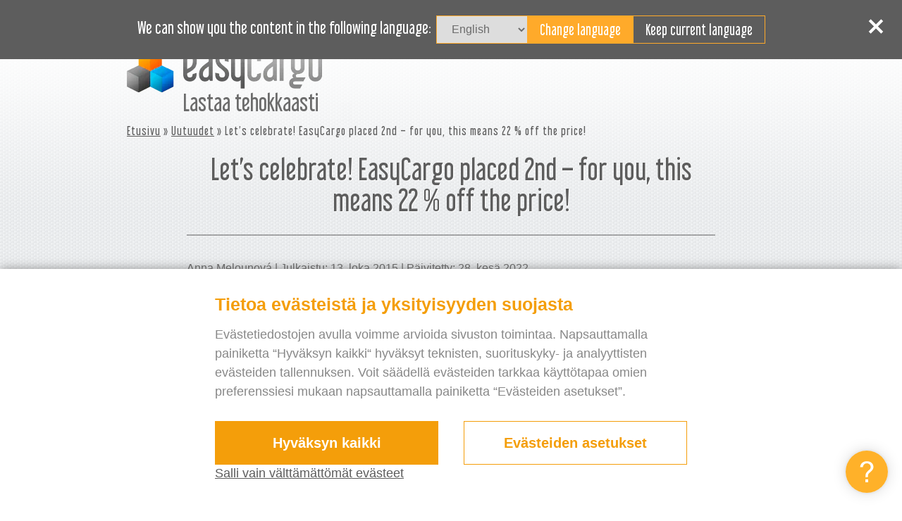

--- FILE ---
content_type: text/html; charset=UTF-8
request_url: https://www.easycargo3d.com/fi/journal/lets-celebrate-easycargo-placed-2nd-for-you-this-means-22-off-the-price/
body_size: 12028
content:
<!DOCTYPE html>
<html class="no-js" lang="fi">

<head>
  <meta charset="utf-8">
  <meta http-equiv="X-UA-Compatible" content="IE=edge">
  <title>
    Let’s celebrate! EasyCargo placed 2nd – for you, this means 22 % off the price! | EasyCargo - Lastaa tehokkaasti  </title>
  <meta name="viewport" content="width=device-width, initial-scale=1">
  <meta name="author" content="Atlantic, www.atlantic.cz" />

  <style>:root {--easycargoCookieLista: #f49e0a;}</style>
                              <script type="text/javascript">
                                function setConsent(consent) {
                                  const consentMode = {
                                    "functionality_storage": consent.necessary ? "granted" : "denied",
                                    "security_storage": consent.necessary ? "granted" : "denied",
                                    "ad_user_data": consent.marketing ? "granted" : "denied",
                                    "ad_storage": consent.marketing ? "granted" : "denied",
                                    "ad_personalization": consent.marketing ? "granted" : "denied",
                                    "personalization_storage": consent.marketing ? "granted" : "denied",
                                    "analytics_storage": consent.analytics ? "granted" : "denied",
                                    "personalization": consent.preferences ? "granted" : "denied",
                                  };
                                  gtag("consent", "update", consentMode);  
                                  localStorage.setItem("consentMode", JSON.stringify(consentMode));
                                  window.dataLayer.push({"cookies_vykonnostni": consent.analytics ? "1" : "0"});
                                  window.dataLayer.push({"cookies_analyticka": consent.marketing ? "1" : "0"});  
                                  window.dataLayer.push({"event": "cookies-update"});
                                }


                                function hideCookiesBar(){
                                  jQuery(".easycargoCookieLista,.easycargoCookieLista_right").hide();
                                }

                                
                                window.dataLayer = window.dataLayer || [];

            
                                function gtag(){dataLayer.push(arguments);}

                                if(localStorage.getItem("consentMode") === null){
                                  gtag("consent", "default", {
                                      "ad_storage": "denied",
                                      "ad_user_data": "denied",
                                      "analytics_storage": "denied",
                                      "personalization_storage": "denied",
                                      "functionality_storage": "denied",
                                      "security_storage": "denied",
                                  });
                                  document.addEventListener("DOMContentLoaded", function() {
                                    jQuery(".easycargoCookieLista").show();
                                  });
                                  window.dataLayer.push({"cookies_vykonnostni": "0"});
                                  window.dataLayer.push({"cookies_analyticka": "0"});  
                              } else {
                                  gtag("consent", "default", JSON.parse(localStorage.getItem("consentMode")));
                              } 
                              </script><meta name='robots' content='index, follow, max-image-preview:large, max-snippet:-1, max-video-preview:-1' />
<link rel="alternate" hreflang="en" href="https://www.easycargo3d.com/en/journal/lets-celebrate-easycargo-placed-2nd-for-you-this-means-22-off-the-price/" />
<link rel="alternate" hreflang="es" href="https://www.easycargo3d.com/es/journal/celebra-con-nosotros/" />
<link rel="alternate" hreflang="de" href="https://www.easycargo3d.com/de/journal/lasst-uns-feiern-easycargo-wurde-2-fuer-sie-bedeutet-das-22-rabatt-auf-unseren-preis/" />
<link rel="alternate" hreflang="fr" href="https://www.easycargo3d.com/fr/journal/faisons-la-fete-easycargo-sest-classe-2e-pour-vous-cela-signifie-22-de-reduction-sur-le-prix/" />
<link rel="alternate" hreflang="it" href="https://www.easycargo3d.com/it/journal/lets-celebrate-easycargo-placed-2nd-for-you-this-means-22-off-the-price/" />
<link rel="alternate" hreflang="pt-pt" href="https://www.easycargo3d.com/pt-pt/journal/lets-celebrate-easycargo-placed-2nd-for-you-this-means-22-off-the-price/" />
<link rel="alternate" hreflang="cs" href="https://www.easycargo3d.com/cs/journal/oslavujte-s-nami-2-misto-pro-easycargo/" />
<link rel="alternate" hreflang="vi" href="https://www.easycargo3d.com/vi/journal/lets-celebrate-easycargo-placed-2nd-for-you-this-means-22-off-the-price/" />
<link rel="alternate" hreflang="pl" href="https://www.easycargo3d.com/pl/journal/swietujmy-easycargo-zajelo-2-miejsce-dla-ciebie-oznacza-to-22-znizki/" />
<link rel="alternate" hreflang="hu" href="https://www.easycargo3d.com/hu/journal/lets-celebrate-easycargo-placed-2nd-for-you-this-means-22-off-the-price/" />
<link rel="alternate" hreflang="sv" href="https://www.easycargo3d.com/sv/journal/lets-celebrate-easycargo-placed-2nd-for-you-this-means-22-off-the-price/" />
<link rel="alternate" hreflang="fi" href="https://www.easycargo3d.com/fi/journal/lets-celebrate-easycargo-placed-2nd-for-you-this-means-22-off-the-price/" />
<link rel="alternate" hreflang="ro" href="https://www.easycargo3d.com/ro/journal/lets-celebrate-easycargo-placed-2nd-for-you-this-means-22-off-the-price/" />
<link rel="alternate" hreflang="ar" href="https://www.easycargo3d.com/ar/journal/lets-celebrate-easycargo-placed-2nd-for-you-this-means-22-off-the-price/" />
<link rel="alternate" hreflang="ja" href="https://www.easycargo3d.com/ja/journal/lets-celebrate-easycargo-placed-2nd-for-you-this-means-22-off-the-price/" />
<link rel="alternate" hreflang="ca" href="https://www.easycargo3d.com/ca/journal/hem-aconseguit-el-segon-lloc-per-a-easycargo-per-la-qual-cosa-oferim-un-22-de-descompte-als-nostres-clients/" />
<link rel="alternate" hreflang="x-default" href="https://www.easycargo3d.com/en/journal/lets-celebrate-easycargo-placed-2nd-for-you-this-means-22-off-the-price/" />

	<!-- This site is optimized with the Yoast SEO Premium plugin v21.7 (Yoast SEO v26.8) - https://yoast.com/product/yoast-seo-premium-wordpress/ -->
	<title>Let’s celebrate! EasyCargo placed 2nd – for you, this means 22 % off the price! | EasyCargo - Lastaa tehokkaasti</title>
	<link rel="canonical" href="https://www.easycargo3d.com/fi/journal/lets-celebrate-easycargo-placed-2nd-for-you-this-means-22-off-the-price/" />
	<meta property="og:locale" content="fi_FI" />
	<meta property="og:type" content="article" />
	<meta property="og:title" content="Let’s celebrate! EasyCargo placed 2nd – for you, this means 22 % off the price!" />
	<meta property="og:description" content="The EasyCargo online load planning app placed 2nd in the UPC Ignite Your Business competition and we’d like to&nbsp;say thank you for your support. The best way to&nbsp;enjoy this great moment is to&nbsp;share our 2nd spot. For the next two &hellip; Continued" />
	<meta property="og:url" content="https://www.easycargo3d.com/fi/journal/lets-celebrate-easycargo-placed-2nd-for-you-this-means-22-off-the-price/" />
	<meta property="og:site_name" content="EasyCargo" />
	<meta property="article:publisher" content="https://www.facebook.com/easycargoloading/" />
	<meta property="article:published_time" content="2015-10-13T06:23:27+00:00" />
	<meta property="article:modified_time" content="2022-06-28T05:41:00+00:00" />
	<meta property="og:image" content="https://www.easycargo3d.com/wp-content/uploads/2019/01/UPC-Ignite-2nd-place-for-loading-app-EasyCargo.jpg" />
	<meta name="author" content="Anna Melounová" />
	<meta name="twitter:card" content="summary_large_image" />
	<meta name="twitter:creator" content="@easycargo3d" />
	<meta name="twitter:site" content="@easycargo3d" />
	<script type="application/ld+json" class="yoast-schema-graph">{
	    "@context": "https://schema.org",
	    "@graph": [
	        {
	            "@type": "Article",
	            "@id": "https://www.easycargo3d.com/fi/journal/lets-celebrate-easycargo-placed-2nd-for-you-this-means-22-off-the-price/#article",
	            "isPartOf": {
	                "@id": "https://www.easycargo3d.com/fi/journal/lets-celebrate-easycargo-placed-2nd-for-you-this-means-22-off-the-price/"
	            },
	            "author": {
	                "name": "Anna Melounová",
	                "@id": "https://www.easycargo3d.com/fi/#/schema/person/5dc4e2f07dc3544a1bde56fd59ac28f5"
	            },
	            "headline": "Let’s celebrate! EasyCargo placed 2nd – for you, this means 22 % off the price!",
	            "datePublished": "2015-10-13T06:23:27+00:00",
	            "dateModified": "2022-06-28T05:41:00+00:00",
	            "mainEntityOfPage": {
	                "@id": "https://www.easycargo3d.com/fi/journal/lets-celebrate-easycargo-placed-2nd-for-you-this-means-22-off-the-price/"
	            },
	            "wordCount": 139,
	            "publisher": {
	                "@id": "https://www.easycargo3d.com/fi/#organization"
	            },
	            "image": {
	                "@id": "https://www.easycargo3d.com/fi/journal/lets-celebrate-easycargo-placed-2nd-for-you-this-means-22-off-the-price/#primaryimage"
	            },
	            "thumbnailUrl": "https://www.easycargo3d.com/wp-content/uploads/2019/01/UPC-Ignite-2nd-place-for-loading-app-EasyCargo.jpg",
	            "articleSection": [
	                "Journal"
	            ],
	            "inLanguage": "fi"
	        },
	        {
	            "@type": "WebPage",
	            "@id": "https://www.easycargo3d.com/fi/journal/lets-celebrate-easycargo-placed-2nd-for-you-this-means-22-off-the-price/",
	            "url": "https://www.easycargo3d.com/fi/journal/lets-celebrate-easycargo-placed-2nd-for-you-this-means-22-off-the-price/",
	            "name": "Let’s celebrate! EasyCargo placed 2nd – for you, this means 22 % off the price! | EasyCargo - Lastaa tehokkaasti",
	            "isPartOf": {
	                "@id": "https://www.easycargo3d.com/fi/#website"
	            },
	            "primaryImageOfPage": {
	                "@id": "https://www.easycargo3d.com/fi/journal/lets-celebrate-easycargo-placed-2nd-for-you-this-means-22-off-the-price/#primaryimage"
	            },
	            "image": {
	                "@id": "https://www.easycargo3d.com/fi/journal/lets-celebrate-easycargo-placed-2nd-for-you-this-means-22-off-the-price/#primaryimage"
	            },
	            "thumbnailUrl": "https://www.easycargo3d.com/wp-content/uploads/2019/01/UPC-Ignite-2nd-place-for-loading-app-EasyCargo.jpg",
	            "datePublished": "2015-10-13T06:23:27+00:00",
	            "dateModified": "2022-06-28T05:41:00+00:00",
	            "inLanguage": "fi",
	            "potentialAction": [
	                {
	                    "@type": "ReadAction",
	                    "target": [
	                        "https://www.easycargo3d.com/fi/journal/lets-celebrate-easycargo-placed-2nd-for-you-this-means-22-off-the-price/"
	                    ]
	                }
	            ]
	        },
	        {
	            "@type": "ImageObject",
	            "inLanguage": "fi",
	            "@id": "https://www.easycargo3d.com/fi/journal/lets-celebrate-easycargo-placed-2nd-for-you-this-means-22-off-the-price/#primaryimage",
	            "url": "https://www.easycargo3d.com/wp-content/uploads/2019/01/UPC-Ignite-2nd-place-for-loading-app-EasyCargo.jpg",
	            "contentUrl": "https://www.easycargo3d.com/wp-content/uploads/2019/01/UPC-Ignite-2nd-place-for-loading-app-EasyCargo.jpg"
	        },
	        {
	            "@type": "WebSite",
	            "@id": "https://www.easycargo3d.com/fi/#website",
	            "url": "https://www.easycargo3d.com/fi/",
	            "name": "EasyCargo",
	            "description": "Lastaa tehokkaasti",
	            "publisher": {
	                "@id": "https://www.easycargo3d.com/fi/#organization"
	            },
	            "potentialAction": [
	                {
	                    "@type": "SearchAction",
	                    "target": {
	                        "@type": "EntryPoint",
	                        "urlTemplate": "https://www.easycargo3d.com/fi/?s={search_term_string}"
	                    },
	                    "query-input": {
	                        "@type": "PropertyValueSpecification",
	                        "valueRequired": true,
	                        "valueName": "search_term_string"
	                    }
	                }
	            ],
	            "inLanguage": "fi"
	        },
	        {
	            "@type": "Organization",
	            "@id": "https://www.easycargo3d.com/fi/#organization",
	            "name": "EasyCargo - Load efficiently",
	            "alternateName": "EasyCargo",
	            "url": "https://www.easycargo3d.com/fi/",
	            "logo": {
	                "@type": "ImageObject",
	                "inLanguage": "fi",
	                "@id": "https://www.easycargo3d.com/fi/#/schema/logo/image/",
	                "url": "https://www.easycargo3d.com/wp-content/uploads/2025/10/basic-symbol-PNG-display.png",
	                "contentUrl": "https://www.easycargo3d.com/wp-content/uploads/2025/10/basic-symbol-PNG-display.png",
	                "width": 1200,
	                "height": 1200,
	                "caption": "EasyCargo - Load efficiently"
	            },
	            "image": {
	                "@id": "https://www.easycargo3d.com/fi/#/schema/logo/image/"
	            },
	            "sameAs": [
	                "https://www.facebook.com/easycargoloading/",
	                "https://x.com/easycargo3d",
	                "https://www.linkedin.com/showcase/easycargo---load-efficiently",
	                "https://www.youtube.com/channel/UCiDh1rHntQtylTdZu3aWXOw",
	                "https://www.linkedin.com/showcase/easycargo-cargue-efectivamente/"
	            ]
	        },
	        {
	            "@type": "Person",
	            "@id": "https://www.easycargo3d.com/fi/#/schema/person/5dc4e2f07dc3544a1bde56fd59ac28f5",
	            "name": "Anna Melounová",
	            "image": {
	                "@type": "ImageObject",
	                "inLanguage": "fi",
	                "@id": "https://www.easycargo3d.com/fi/#/schema/person/image/",
	                "url": "https://secure.gravatar.com/avatar/4b8b97c758dfb418d49a26322477a0d921a13b37d688a40754ba7812333c2471?s=96&d=mm&r=g",
	                "contentUrl": "https://secure.gravatar.com/avatar/4b8b97c758dfb418d49a26322477a0d921a13b37d688a40754ba7812333c2471?s=96&d=mm&r=g",
	                "caption": "Anna Melounová"
	            },
	            "url": "https://www.easycargo3d.com/fi/author/anna-melounova/"
	        }
	    ]
	}</script>
	<!-- / Yoast SEO Premium plugin. -->


<link rel='dns-prefetch' href='//ajax.googleapis.com' />
<link rel='dns-prefetch' href='//www.easycargo3d.com' />

  <link rel="preload" as="font" type="font/woff" crossorigin href="https://www.easycargo3d.com/wp-content/themes/easycargo/assets/fonts/libelsuit-regular-webfont.woff?v=1.1">
  <link rel="preload" as="font" type="font/woff2" crossorigin href="https://www.easycargo3d.com/wp-content/themes/easycargo/assets/fonts/libelsuit-regular-webfont.woff2?v=1.1">
  <link rel="preload" as="font" type="font/ttf" crossorigin href="https://www.easycargo3d.com/wp-content/themes/easycargo/assets/fonts/libelsuit-regular-webfont.ttf?v=1.1">
  <link rel="preload" as="image" type="image/svg+xml" crossorigin href="https://www.easycargo3d.com/wp-content/themes/easycargo/assets/fonts/libelsuit-regular-webfont.svg?v=1.1#Libel Suit">
  <link rel="preload" as="style" type="text/css" href="https://www.easycargo3d.com/wp-content/themes/easycargo/assets/css/main.min.css">

  <style id='wp-img-auto-sizes-contain-inline-css' type='text/css'>
img:is([sizes=auto i],[sizes^="auto," i]){contain-intrinsic-size:3000px 1500px}
/*# sourceURL=wp-img-auto-sizes-contain-inline-css */
</style>
<link rel="stylesheet" href="/wp-content/plugins/easycargo-cookie-lista/easycargo-cookie-lista.css?v=3.1&#038;ver=6.9">
<style id='wp-emoji-styles-inline-css' type='text/css'>

	img.wp-smiley, img.emoji {
		display: inline !important;
		border: none !important;
		box-shadow: none !important;
		height: 1em !important;
		width: 1em !important;
		margin: 0 0.07em !important;
		vertical-align: -0.1em !important;
		background: none !important;
		padding: 0 !important;
	}
/*# sourceURL=wp-emoji-styles-inline-css */
</style>
<style id='classic-theme-styles-inline-css' type='text/css'>
/*! This file is auto-generated */
.wp-block-button__link{color:#fff;background-color:#32373c;border-radius:9999px;box-shadow:none;text-decoration:none;padding:calc(.667em + 2px) calc(1.333em + 2px);font-size:1.125em}.wp-block-file__button{background:#32373c;color:#fff;text-decoration:none}
/*# sourceURL=/wp-includes/css/classic-themes.min.css */
</style>
<link rel="stylesheet" href="/wp-content/themes/easycargo/assets/css/main.min.css?ver=4eecb60a72d90608ef98e9adb8bcb4aa">
<link rel="stylesheet" href="/wp-content/themes/easycargo/assets/js/noUiSlider/nouislider.min.css?ver=ad31818119fd5c5211a3c4551d86dc11eacc2e8799997">
<script type="text/javascript" src="//ajax.googleapis.com/ajax/libs/jquery/3.7.1/jquery.min.js" id="jquery-js"></script>
<script>window.jQuery || document.write('<script src="https://www.easycargo3d.com/wp-content/themes/easycargo/assets/js/vendor/jquery-3.7.1.min.js"><\/script>')</script>
<script type="text/javascript" src="/wp-content/themes/easycargo/assets/js/vendor/modernizr-2.7.0.min.js#asyncload" id="modernizr-js"></script>
<script type="text/javascript" src="/wp-content/themes/easycargo/assets/js/custom.js?v=2.0000" id="custom-js"></script>
<meta name="generator" content="WPML ver:4.8.6 stt:5,8,9,1,18,4,3,23,27,28,41,42,45,2,51,54,58;" />
<style>
		#wpadminbar {
			background: #950000;
		}
		#wpadminbar:hover {
  			background: #BA0000;
  		}
	</style>  <link rel="stylesheet" href="https://www.easycargo3d.com/wp-content/themes/easycargo/assets/css/print.css?v=1.93" media="print" />

  <!-- Google Tag Manager -->
  <script>
    (function(w, d, s, l, i) {
      w[l] = w[l] || [];
      w[l].push({
        'gtm.start': new Date().getTime(),
        event: 'gtm.js'
      });
      var f = d.getElementsByTagName(s)[0],
        j = d.createElement(s),
        dl = l != 'dataLayer' ? '&l=' + l : '';
      j.async = true;
      j.src =
        'https://www.googletagmanager.com/gtm.js?id=' + i + dl;
      f.parentNode.insertBefore(j, f);
    })(window, document, 'script', 'dataLayer', 'GTM-NHC6JMX');
  </script>
  <!-- End Google Tag Manager -->

  <link rel="alternate" type="application/rss+xml" title="EasyCargo Feed"
    href="https://www.easycargo3d.com/fi/feed/">
  <link rel="shortcut icon" href="https://www.easycargo3d.com/wp-content/themes/easycargo/assets/img/favicon.ico" />

  <style>
    @font-face {
      font-family: 'Libel Suit';
      src: url('https://www.easycargo3d.com/wp-content/themes/easycargo/assets/fonts/libelsuit-regular-webfont.woff?v=1.1') format('woff'),
        url('https://www.easycargo3d.com/wp-content/themes/easycargo/assets/fonts/libelsuit-regular-webfont.woff2?v=1.1') format('woff2'),
        url('https://www.easycargo3d.com/wp-content/themes/easycargo/assets/fonts/libelsuit-regular-webfont.ttf?v=1.1') format('truetype'),
        url('https://www.easycargo3d.com/wp-content/themes/easycargo/assets/fonts/libelsuit-regular-webfont.svg?v=1.1#Libel Suit') format(' svg');
      font-weight: 400;
      font-style: normal;
      font-display: swap;
    }
  </style>


    <script>
    var enchant = enchant || []
  </script>
  <script src="//platform.enchant.com" data-enchant-messenger-id="0e698ec1" defer></script>
  <script>
    enchant.push(() => {
      setTimeout(() => {
        const style = document.createElement('style')
        style.innerHTML = `
      @media screen and (max-width: 1200px) {
        #enchant-messenger-launcher {
          bottom: 60px !important
        }
      }`
        document.body.appendChild(style)
      }, 1000)
    })
  </script>

      <style>
      @media (min-width: 992px){
.navbar-default .navbar-nav>li>a{
padding-right: 15px;
font-size: 15px;
line-height: 20px;
letter-spacing:-0.5px;
}
}

@media (min-width: 768px) and (max-width:992px){
.navbar-default .navbar-nav>li>a {
    padding-right: 10px;
    font-size: 11.5px;
    line-height: 20px;
    letter-spacing: -1px;
}

navbar-default .buttons .button{
font-size:1em;
padding-left:5px;
padding-right:5px;
}
}

.try-iframe {
    padding-top: 0px;
}

.hp-video .icon-buttons .button {

padding-left: 40px;
margin-right: 25px;
font-size: 1.2em;
}

@media (max-width: 992px) and (min-width: 768px) {
    .hp-video .icon-buttons {
margin-top:10px;
}
}    </style>
  </head>

<body class="wp-singular post-template-default single single-post postid-10392 single-format-standard wp-theme-easycargo lets-celebrate-easycargo-placed-2nd-for-you-this-means-22-off-the-price">


  
  <!-- Google Tag Manager (noscript) -->
  <noscript><iframe src="https://www.googletagmanager.com/ns.html?id=GTM-NHC6JMX" height="0" width="0" style="display:none;visibility:hidden"></iframe></noscript>
  <!-- End Google Tag Manager (noscript) -->
  
  <a class="print-logo" href="https://www.easycargo3d.com/fi/" style="display:none;">
    <img class="logo-img" src="https://www.easycargo3d.com/wp-content/webp-express/webp-images/themes/easycargo/assets/img/logo.png.webp" title="EasyCargo" alt="" >
    <span class="slogan">Lastaa tehokkaasti</span>
  </a>
  
  

  <!--[if lt IE 8]>
    <div class="alert alert-warning">
      You are using an <strong>outdated</strong> browser. Please <a href="http://browsehappy.com/">upgrade your browser</a> to improve your experience.    </div>
  <![endif]-->

  <div class="topContainer">
  <div class="alertContainer">
    <div id="closeButtonAlert" class="closeButton">
      <div class="closeLine line1"></div>
      <div class="closeLine line2"></div>
    </div>
  </div>

  <div class="languageBar" id="languageBar">
    <div class="container centerContainer">
      <label for="languageRedirects" id="languageRedirectsText">We can show you the content in the language</label>
      <select name="languageRedirects" id="languageRedirects">
      </select>
      <br><br>
      <input id="changeLang" type="submit" value="Change language">
      <div id="keepLang" class="keepLang button">Keep language</div>
    </div>
    <div id="closeButton" class="closeButton"><span class="close"></span></div>
  </div>
</div>

<header class="banner navbar navbar-default navbar-static-top" id="navbar" role="banner">
  <div class="container">
    <nav class="collapse navbar-collapse" role="navigation">
      <div class="buttons col-sm-12">
        
                <a class="login button" href="https://go.easycargo3d.com/Authentication/LogIn?lang=Finnish">Kirjaudu sisään</a>

                <a class="sign button" href="/fi/kokeile-kokoversiota/">Rekisteröidy</a>

        <div class="languages">
          <div class="lang active">
            <span class="text">FI</span>
                        <span class="flag"><img src="https://www.easycargo3d.com/wp-content/themes/easycargo/assets/img/lang.svg?v=1.2" title="" alt="FI" /></span>          </div>

          <ul class="sublanguages">
            <li>
                          <a class="text-lang" href="https://www.easycargo3d.com/en/journal/lets-celebrate-easycargo-placed-2nd-for-you-this-means-22-off-the-price/">
                            <span class="text">English</span>
                          </a>
                        </li><li>
                          <a class="text-lang" href="https://www.easycargo3d.com/es/journal/celebra-con-nosotros/">
                            <span class="text">Español</span>
                          </a>
                        </li><li>
                          <a class="text-lang" href="https://www.easycargo3d.com/de/journal/lasst-uns-feiern-easycargo-wurde-2-fuer-sie-bedeutet-das-22-rabatt-auf-unseren-preis/">
                            <span class="text">Deutsch</span>
                          </a>
                        </li><li>
                          <a class="text-lang" href="https://www.easycargo3d.com/fr/journal/faisons-la-fete-easycargo-sest-classe-2e-pour-vous-cela-signifie-22-de-reduction-sur-le-prix/">
                            <span class="text">Français</span>
                          </a>
                        </li><li>
                          <a class="text-lang" href="https://www.easycargo3d.com/it/journal/lets-celebrate-easycargo-placed-2nd-for-you-this-means-22-off-the-price/">
                            <span class="text">Italiano</span>
                          </a>
                        </li><li>
                          <a class="text-lang" href="https://www.easycargo3d.com/pt-pt/journal/lets-celebrate-easycargo-placed-2nd-for-you-this-means-22-off-the-price/">
                            <span class="text">Português</span>
                          </a>
                        </li><li>
                          <a class="text-lang" href="https://www.easycargo3d.com/cs/journal/oslavujte-s-nami-2-misto-pro-easycargo/">
                            <span class="text">Čeština</span>
                          </a>
                        </li><li>
                          <a class="text-lang" href="https://www.easycargo3d.com/vi/journal/lets-celebrate-easycargo-placed-2nd-for-you-this-means-22-off-the-price/">
                            <span class="text">Tiếng Việt</span>
                          </a>
                        </li><li>
                          <a class="text-lang" href="https://www.easycargo3d.com/pl/journal/swietujmy-easycargo-zajelo-2-miejsce-dla-ciebie-oznacza-to-22-znizki/">
                            <span class="text">Polski</span>
                          </a>
                        </li><li>
                          <a class="text-lang" href="https://www.easycargo3d.com/tr/">
                            <span class="text">Türkçe</span>
                          </a>
                        </li><li>
                          <a class="text-lang" href="https://www.easycargo3d.com/hu/journal/lets-celebrate-easycargo-placed-2nd-for-you-this-means-22-off-the-price/">
                            <span class="text">Magyar</span>
                          </a>
                        </li><li>
                          <a class="text-lang" href="https://www.easycargo3d.com/sv/journal/lets-celebrate-easycargo-placed-2nd-for-you-this-means-22-off-the-price/">
                            <span class="text">Svenska</span>
                          </a>
                        </li><li>
                          <a class="text-lang" href="https://www.easycargo3d.com/ro/journal/lets-celebrate-easycargo-placed-2nd-for-you-this-means-22-off-the-price/">
                            <span class="text">Română</span>
                          </a>
                        </li><li>
                          <a class="text-lang" href="https://www.easycargo3d.com/ar/journal/lets-celebrate-easycargo-placed-2nd-for-you-this-means-22-off-the-price/">
                            <span class="text">العربية</span>
                          </a>
                        </li><li>
                          <a class="text-lang" href="https://www.easycargo3d.com/ja/journal/lets-celebrate-easycargo-placed-2nd-for-you-this-means-22-off-the-price/">
                            <span class="text">日本語</span>
                          </a>
                        </li><li>
                          <a class="text-lang" href="https://www.easycargo3d.com/ca/journal/hem-aconseguit-el-segon-lloc-per-a-easycargo-per-la-qual-cosa-oferim-un-22-de-descompte-als-nostres-clients/">
                            <span class="text">Català</span>
                          </a>
                        </li>          </ul>

        </div>

        <script type="text/javascript">
          $('.languages .active').click(function() {
            $('.languages ul').slideToggle();
          });
        </script>
      </div>

      <ul id="menu-hlavni-menu-finsky" class="nav navbar-nav"><li class="menu-opastusvideot"><a href="https://www.easycargo3d.com/fi/opastusvideot/">Opastusvideot</a></li>
<li class="menu-hinnasto"><a href="https://www.easycargo3d.com/fi/hinnasto/">Hinnasto</a></li>
<li class="menu-uutuudet"><a href="https://www.easycargo3d.com/fi/uutuudet/">Uutuudet</a></li>
<li class="menu-blog"><a href="https://www.easycargo3d.com/fi/blog/">Blog</a></li>
<li class="menu-tarvitsetko-apua"><a href="https://www.easycargo3d.com/fi/tarvitsetko-apua/">Tarvitsetko apua?</a></li>
</ul>    </nav>

    <div class="navbar-header">
      <button type="button" class="navbar-toggle" data-toggle="collapse" data-target=".navbar-collapse" onclick="$('.navbar-default .languages .lang img').hide(); $('.navbar-default .languages .lang img').slideToggle(30);">
        <span class="sr-only">Toggle navigation</span>
        <span class="icon-bar"></span>
        <span class="icon-bar"></span>
        <span class="icon-bar"></span>
      </button>

      <a class="logo" href="https://www.easycargo3d.com/fi/">
        <img class="logo-img" src="https://www.easycargo3d.com/wp-content/webp-express/webp-images/themes/easycargo/assets/img/logo.png.webp" title="EasyCargo" alt="">
                <span class="slogan" style="font-size:1.99395em">Lastaa tehokkaasti</span>
      </a>
    </div>
  </div>
</header>
  <div class="wrap" id="wrap" role="document">
    <div class="content">
      <main class="main" role="main">
        
  <article class="container">
    <div id="breadcrumbs">
            <a href="https://www.easycargo3d.com/fi/">Etusivu</a>
       » <a href="https://www.easycargo3d.com/fi/uutuudet/">Uutuudet</a>      » Let’s celebrate! EasyCargo placed 2nd – for you, this means 22 % off the price!    </div>




    

    
          <article class="blog-article small-blog-article">
        <div class="page-header">
  <h1 class="title">
    Let’s celebrate! EasyCargo placed 2nd – for you, this means 22 % off the price!  </h1>
</div>
                        <div class="blog-date">
          Anna Melounová | Julkaistu: 13. loka 2015 | Päivitetty: 28. kesä 2022        </div>
        <div class="clear"></div>
        <div class="content"><p>The EasyCargo online load planning app placed 2nd in the <strong>UPC Ignite Your Business competition</strong> and we’d like to&nbsp;say thank you for your support. The best way to&nbsp;enjoy this great moment is to&nbsp;share our 2nd spot. For the next two weeks, you can purchase EasyCargo licenses <strong>discounted at 22 %</strong>.</p>
<p>Why are we flattered by the award? UPC Ignite is dedicated to&nbsp;supporting entrepreneurs with real visions and business plans and potential to&nbsp;succeed in international markets. The jury paid attention to&nbsp;economic facts that were presented in the project pitch on Innovation day 2015 in Prague.</p>
<p><strong>We couldn’t have done this without the support of our customers. Thank you very much!</strong></p>
<p><img fetchpriority="high" decoding="async" class="border-image alignnone wp-image-955 size-full" src="https://www.easycargo3d.com/wp-content/webp-express/webp-images/uploads/2019/01/UPC-Ignite-2nd-place-for-loading-app-EasyCargo.jpg.webp" alt="" width="512" height="336" /></p>
<p>More photos from the event can be found on our <a href="https://www.facebook.com/media/set/?set=a.171069219901432.1073741830.114622065546148&amp;type=1&amp;l=6145bf0718" target="_blank" rel="noopener noreferrer">Facebook page</a></p>
</div>
          
<div class="share-box">
  <span class="box-text">Jaa eteenpäin</span> 
  <a class="fb" href="#" onclick="shareOnFB('https://www.easycargo3d.com/fi/journal/lets-celebrate-easycargo-placed-2nd-for-you-this-means-22-off-the-price/',''); return false;"><img src="https://www.easycargo3d.com/wp-content/themes/easycargo/assets/img/facebook_share.svg" alt="Jaa eteenpäin Facebook" title="Jaa eteenpäin Facebook" /></a>
  <a class="li" href="#" onclick="shareOnLi('https://www.easycargo3d.com/fi/journal/lets-celebrate-easycargo-placed-2nd-for-you-this-means-22-off-the-price/'); return false;"><img src="https://www.easycargo3d.com/wp-content/themes/easycargo/assets/img/linkedin_share.svg" alt="Jaa eteenpäin LinkedIn" title="Jaa eteenpäin LinkedIn" /></a>
</div>        <div class="clear"></div>
        <hr class="line" />
      </article>
    

      </article>
      </main><!-- /.main -->           
    </div><!-- /.content -->
  </div><!-- /.wrap -->
  


  <footer class="site-footer" role="contentinfo">
  <div class="container">
    <div class="row">
      <div class="col-sm-4 box menu-box">
        <ul id="menu-menu-v-paticce-1-finsky" class="menu"><li class="menu-etusivu"><a href="https://www.easycargo3d.com/fi/">Etusivu</a></li>
<li class="menu-opastusvideot"><a href="https://www.easycargo3d.com/fi/opastusvideot/">Opastusvideot</a></li>
<li class="menu-hinnasto"><a href="https://www.easycargo3d.com/fi/hinnasto/">Hinnasto</a></li>
<li class="menu-faq"><a href="https://ohje.easycargo3d.com/">FAQ</a></li>
<li class="menu-uutuudet"><a href="https://www.easycargo3d.com/fi/uutuudet/">Uutuudet</a></li>
<li class="menu-blog"><a href="https://www.easycargo3d.com/fi/blog/">Blog</a></li>
<li class="menu-tarvitsetko-apua"><a href="https://www.easycargo3d.com/fi/tarvitsetko-apua/">Tarvitsetko apua?</a></li>
<li class="menu-ota-yhteytta"><a href="https://ohje.easycargo3d.com/contact">Ota yhteyttä</a></li>
</ul>      </div>

      <div class="col-sm-4 box menu-box">
        <ul id="menu-menu-v-paticce-2-finsky" class="menu"><li class="menu-kokeile-lastauksen-easycargo-suunnittelusovellusta-10-paivan-ajan-ilmaiseksi"><a href="https://www.easycargo3d.com/fi/kokeile-kokoversiota/">Kokeile lastauksen EasyCargo-suunnittelusovellusta 10 päivän ajan ilmaiseksi</a></li>
<li class="menu-miten-tilata-lisensseja-ja-kuponkeja"><a href="https://www.easycargo3d.com/fi/kolme-askelta-ja-tilaus-on-tehty/">Miten tilata lisenssejä ja kuponkeja?</a></li>
<li class="menu-easycargo-kouluihin"><a href="https://www.easycargo3d.com/fi/educational-licencing-for-load-planning/">EasyCargo kouluihin</a></li>
<li class="menu-api-tiedot-ja-esimerkit"><a href="https://s1.easycargo3d.com/Content/Documentation/Api/v1/index.htm">API-tiedot ja esimerkit</a></li>
<li class="menu-esitteet"><a href="https://www.easycargo3d.com/fi/esitteet/">Esitteet</a></li>
<li class="menu-tietoa-meista"><a href="https://www.easycargo3d.com/fi/tietoa-meista/">Tietoa meistä</a></li>
<li class="menu-release-notes"><a href="https://www.easycargo3d.com/fi/release-notes/">Release notes</a></li>
<li class="menu-verkkokauppa"><a href="https://www.easycargo3d.com/fi/verkkokauppa/">Verkkokauppa</a></li>
<li class="menu-kayttoehdot"><a href="https://www.easycargo3d.com/fi/kayttoehdot/">Käyttöehdot</a></li>
<li class="menu-privacy-policy"><a href="https://www.easycargo3d.com/fi/privacy-policy/">Privacy Policy</a></li>
</ul>      </div>

      <div class="col-sm-4 text-box">
        <div class="text"><p>Bee Interactive s.r.o.<br />
U Pekarky 484/1a<br />
180 00 Prague 8 &#8211; Liben<br />
Czech Republic</p>
<div style="width: 100%; padding: 0px; margin: 0px; margin-bottom: 10px; margin-top: -10px;"><img loading="lazy" decoding="async" class="alignnone wp-image-55624" src="https://www.easycargo3d.com/wp-content/uploads/2023/11/whatsapp_white.svg" alt="Kirjoita meille WhatsAppiin" width="20" height="20" /> <a href="https://wa.me/447366490443"><span style="font-size: 10pt;">Kirjoita meille WhatsAppiin</span></a></div>
</div>
                  <div class="social">
                          <a href="https://www.facebook.com/easycargoloading/" target="_blank">
                <img class="icon" alt="facebook - EasyCargo" title="facebook - EasyCargo" src="https://www.easycargo3d.com/wp-content/themes/easycargo/assets/img/facebook_footer.svg">
              </a>
                          <a href="https://www.youtube.com/user/EasyCargoLoading" target="_blank">
                <img class="icon" alt="youtube - EasyCargo" title="youtube - EasyCargo" src="https://www.easycargo3d.com/wp-content/themes/easycargo/assets/img/youtube_footer.svg">
              </a>
                          <a href="https://www.linkedin.com/showcase/easycargo---load-efficiently" target="_blank">
                <img class="icon" alt="linkedin - EasyCargo" title="linkedin - EasyCargo" src="https://www.easycargo3d.com/wp-content/themes/easycargo/assets/img/linkedin_footer.svg">
              </a>
                          <a href="https://x.com/easycargo3d" target="_blank">
                <img class="icon" alt="x - EasyCargo" title="x - EasyCargo" src="https://www.easycargo3d.com/wp-content/themes/easycargo/assets/img/x_footer.svg">
              </a>
                          <a href="https://www.instagram.com/easycargoloading/" target="_blank">
                <img class="icon" alt="instagram - EasyCargo" title="instagram - EasyCargo" src="https://www.easycargo3d.com/wp-content/themes/easycargo/assets/img/instagram_footer.svg">
              </a>
                      </div>
              </div>

    </div>
  </div>
</footer>


<div class="fixed-footer">
  <div class="container">
    <div class="body">
                        <a class="button button-1 yellow with-icon" href="/fi/kokeile-kokoversiota/">
            <span class="text-1">Kokeile kokoversiota</span>
            <span class="text-2">Kokeile nyt</span>
            <span class="icon"><img src="https://www.easycargo3d.com/wp-content/webp-express/webp-images/uploads/2019/03/10-paivaa-ilmaiseksi.png.webp" alt="" title="" /></span>          </a>
                  <a class="button button-2 blue with-icon" href="/fi/opastusvideot/">
            <span class="text-1">Kuinka ohjelmisto toimii?</span>
            <span class="text-2">Videot</span>
            <span class="icon"><img src="https://www.easycargo3d.com/wp-content/webp-express/webp-images/uploads/2019/02/watch_video_small.png.webp" alt="" title="" /></span>          </a>
              
      <a class="back-top" onclick="$('html, body').animate({ scrollTop: $('body').offset().top }, 500); return false;" href="#"></a>
    </div>
  </div>
</div>





<script type="speculationrules">
{"prefetch":[{"source":"document","where":{"and":[{"href_matches":"/fi/*"},{"not":{"href_matches":["/wp-*.php","/wp-admin/*","/wp-content/uploads/*","/wp-content/*","/wp-content/plugins/*","/wp-content/themes/easycargo/*","/fi/*\\?(.+)"]}},{"not":{"selector_matches":"a[rel~=\"nofollow\"]"}},{"not":{"selector_matches":".no-prefetch, .no-prefetch a"}}]},"eagerness":"conservative"}]}
</script>
<div class="easycargoCookieLista" style="display:none;">
    <div class="easycargoCookieLista__main-body">
    <div class="easycargoCookieLista__leftColumn">
    <div class="easycargoCookieLista__main-title">Tietoa evästeistä ja yksityisyyden suojasta</div>
    <div class="easycargoCookieLista__main-text">Evästetiedostojen avulla voimme arvioida sivuston toimintaa. Napsauttamalla painiketta “Hyväksyn kaikki“ hyväksyt teknisten, suorituskyky- ja analyyttisten evästeiden tallennuksen. Voit säädellä evästeiden tarkkaa käyttötapaa omien preferenssiesi mukaan napsauttamalla painiketta “Evästeiden asetukset”.</div>
    </div>
    <div class="easycargoCookieLista__rightColumn">
    <div class="easycargoCookieLista__buttons">
    <div class="easycargoCookieLista__button easycargoCookieLista__button--primary"><span>Hyväksyn kaikki</span></div>
    <div class="easycargoCookieLista__button easycargoCookieLista__button--settings"><span>Evästeiden asetukset</span></div>
    </div>
    <a href="#" class="technical">Salli vain välttämättömät evästeet</a>
    </div>
    </div>
    </div><div class="easycargoCookieLista_right">
    <div class="easycargoCookieLista_right__body">
    <div class="easycargoCookieLista_right__body__title">Evästeiden asetukset</div>
    <div class="easycargoCookieLista_right__body__subtitle">Tietoa evästeistä</div>
    <div class="easycargoCookieLista_right__body__text">Evästetiedostoja käytetään verkkosivuston parantamiseen, personalisoidun sisällön näyttöön ja vierailutietojen analysointiin. Tekniset evästeet ovat välttämättömiä verkkosivuston toiminnalle - käyttämällä sivustoa hyväksyt niiden käytön.</div>

    <div class="easycargoCookieLista_right__box" data-id="cookies">                   
    <div class="easycargoCookieLista_right__box__name">
    <div class="easycargoCookieLista_right__box__arrow"><svg xmlns="http://www.w3.org/2000/svg" width="13.247" height="8.555" viewBox="0 0 13.247 8.555"><path id="Icon_awesome-angle-down" data-name="Icon awesome-angle-down" d="M5.92,19,.288,13.372a.99.99,0,0,1,0-1.4l.936-.936a.99.99,0,0,1,1.4,0L6.62,15.024l3.992-3.992a.99.99,0,0,1,1.4,0l.936.936a.99.99,0,0,1,0,1.4L7.32,19A.985.985,0,0,1,5.92,19Z" transform="translate(0.004 -10.74)" fill="#46b14b"/></svg></div>
    Tekniset evästeet
    <div class="easycargoCookieLista_right__box__switcher easycargoCookieLista_right__box__switcher--active easycargoCookieLista_right__box__switcher--always">
    <span class="alwaysText">aina päällä</span>
    </div>
    </div>
    <div class="easycargoCookieLista_right__box__text">
    Huolehtivat verkkosivuston olennaisista toiminnoista kuten suojauksesta, verkonhallinnasta, käytettävyydestä ja vierailutilastoista. Voit poistaa tekniset evästeet käytöstä selaimesi asetuksissa, mutta se voi vaikuttaa negatiivisesti sivuston toimintaan.
    </div>
    </div>

    <div class="easycargoCookieLista_right__box" data-id="power">                   
    <div class="easycargoCookieLista_right__box__name">
    <div class="easycargoCookieLista_right__box__arrow"><svg xmlns="http://www.w3.org/2000/svg" width="13.247" height="8.555" viewBox="0 0 13.247 8.555"><path id="Icon_awesome-angle-down" data-name="Icon awesome-angle-down" d="M5.92,19,.288,13.372a.99.99,0,0,1,0-1.4l.936-.936a.99.99,0,0,1,1.4,0L6.62,15.024l3.992-3.992a.99.99,0,0,1,1.4,0l.936.936a.99.99,0,0,1,0,1.4L7.32,19A.985.985,0,0,1,5.92,19Z" transform="translate(0.004 -10.74)" fill="#46b14b"/></svg></div>
    Suorituskykyevästeet
    <div class="easycargoCookieLista_right__box__switcher">
    <span class="easycargoCookieLista_right__box__switcher__left"></span>
    <span class="easycargoCookieLista_right__box__switcher__right"></span>
    <span class="easycargoCookieLista_right__box__switcher__switch"></span>
    </div>
    </div>
    <div class="easycargoCookieLista_right__box__text">
    Mahdollistavat kiinnostuksen kohteidesi mukaisen merkityksellisen sisällön ja personoitujen tarjousten ja mainosten näytön tällä sivustolla, kolmansien osapuolten sivustoilla ja sosiaalisissa verkostoissa.
    </div>
    </div>
    <div class="easycargoCookieLista_right__box" data-id="analytics">                   
    <div class="easycargoCookieLista_right__box__name">
    <div class="easycargoCookieLista_right__box__arrow"><svg xmlns="http://www.w3.org/2000/svg" width="13.247" height="8.555" viewBox="0 0 13.247 8.555"><path id="Icon_awesome-angle-down" data-name="Icon awesome-angle-down" d="M5.92,19,.288,13.372a.99.99,0,0,1,0-1.4l.936-.936a.99.99,0,0,1,1.4,0L6.62,15.024l3.992-3.992a.99.99,0,0,1,1.4,0l.936.936a.99.99,0,0,1,0,1.4L7.32,19A.985.985,0,0,1,5.92,19Z" transform="translate(0.004 -10.74)" fill="#46b14b"/></svg></div>
    Analyyttiset evästeet
    <div class="easycargoCookieLista_right__box__switcher">
    <span class="easycargoCookieLista_right__box__switcher__left"></span>
    <span class="easycargoCookieLista_right__box__switcher__right"></span>
    <span class="easycargoCookieLista_right__box__switcher__switch"></span>
    </div>
    </div>
    <div class="easycargoCookieLista_right__box__text">
    Kolmansien osapuolten työkalut (esimerkiksi Google Analytics) mahdollistavat verkkosivujen toiminnan parantamisen tarjoamalla tietoja siitä, miten sivuja käytetään. Evästetiedostot keräävät näitä tietoja tavalla, joka ei mahdollista suoraa tunnistusta.
    </div>
    </div>
    <div class="easycargoCookieLista__buttons__area">
    <div class="easycargoCookieLista__buttons">
    <div class="easycargoCookieLista__button easycargoCookieLista__button--primary"><span>Hyväksyn kaikki</span></div>
    <div class="easycargoCookieLista__button easycargoCookieLista__button--saveSettings"><span>Tallenna asetukset</span></div>
    </div>
    </div>
    </div>
    </div><script type="text/javascript">
    jQuery(".easycargoCookieLista_right__box__switcher__left").click(function(){
      jQuery(this).closest(".easycargoCookieLista_right__box__switcher").removeClass("easycargoCookieLista_right__box__switcher--active");
      });

      jQuery(".easycargoCookieLista_right__box__switcher__right").click(function(){
        jQuery(this).closest(".easycargoCookieLista_right__box__switcher").addClass("easycargoCookieLista_right__box__switcher--active");
        });

        jQuery(".easycargoCookieLista_right__box__name").click(function(e){
          if (jQuery(e.target).closest(".easycargoCookieLista_right__box__switcher").length === 0) {
            if(jQuery(this).hasClass("easycargoCookieLista_right__box__name--active")){
              jQuery(this).removeClass("easycargoCookieLista_right__box__name--active");
              jQuery(this).closest(".easycargoCookieLista_right__box").find(".easycargoCookieLista_right__box__text").slideUp();
              } else {
                jQuery(this).addClass("easycargoCookieLista_right__box__name--active");
                jQuery(this).closest(".easycargoCookieLista_right__box").find(".easycargoCookieLista_right__box__text").slideDown();
              }
            }
            });

            jQuery(".easycargoCookieLista__button--settings").click(function(){
             
              jQuery(".easycargoCookieLista_right").show();
              jQuery(".easycargoCookieLista").hide();
              }); 
              
              jQuery(".easycargoCookieLista__button--primary").click(function(){
                setConsent({
                  necessary: true,
                  analytics: true,
                  preferences: true,
                  marketing: true
                });
                hideCookiesBar();
                });

              jQuery(".technical").click(function(){
                setConsent({
                  necessary: true,
                  analytics: false,
                  preferences: true,
                  marketing: false
                });
                hideCookiesBar();
                });

                jQuery(".easycargoCookieLista__button--saveSettings").click(function(){
                  
                  

                  box=jQuery(".easycargoCookieLista_right__box[data-id=power] .easycargoCookieLista_right__box__switcher--active");
                  if(jQuery(box).length>0){
                    marketing = true;
                  } else marketing = false;

                  box=jQuery(".easycargoCookieLista_right__box[data-id=analytics] .easycargoCookieLista_right__box__switcher--active");
                  if(jQuery(box).length>0){
                    analytics = true;
                  } else analytics = false;

                  setConsent({
                    necessary: true,
                    analytics: analytics,
                    preferences: true,
                    marketing: marketing
                  });
                  hideCookiesBar();
                  
                  });

                  jQuery(document).on("click",".easycargoShowCookiesSettings",function(){

                    if(localStorage.getItem("consentMode") != null){
                      consent = JSON.parse(localStorage.getItem("consentMode"));
                      if (consent["ad_storage"] == "granted") jQuery(".easycargoCookieLista_right__box[data-id=power] .easycargoCookieLista_right__box__switcher").addClass("easycargoCookieLista_right__box__switcher--active");
                      else jQuery(".easycargoCookieLista_right__box[data-id=power] .easycargoCookieLista_right__box__switcher").removeClass("easycargoCookieLista_right__box__switcher--active");
                      if (consent["analytics_storage"] == "granted") jQuery(".easycargoCookieLista_right__box[data-id=analytics] .easycargoCookieLista_right__box__switcher").addClass("easycargoCookieLista_right__box__switcher--active");
                      else jQuery(".easycargoCookieLista_right__box[data-id=analytics] .easycargoCookieLista_right__box__switcher").removeClass("easycargoCookieLista_right__box__switcher--active");
                    }
                    

                    jQuery(".easycargoCookieLista_right").show();   
                    return false;           
                    });
                    </script><script type="text/javascript" src="/wp-content/themes/easycargo/assets/js/scripts.min.js?ver=6317b63d0a03d9e1b3e09708ec3fff72#asyncload" id="roots_scripts-js"></script>
<script type="text/javascript" src="/wp-content/themes/easycargo/assets/js/carousel/owl.carousel.min.js#asyncload" id="carousel-js"></script>
<script type="text/javascript" src="/wp-content/themes/easycargo/assets/js/alert.js#asyncload" id="alert-js"></script>
<script type="text/javascript" src="/wp-content/themes/easycargo/assets/js/partnercode.js?ver=1.2.0" id="partnerCode-js"></script>
<script type="text/javascript" src="/wp-content/themes/easycargo/assets/js/languagebar.js?ver=1.0.0" id="languageBar-js"></script>
<script id="wp-emoji-settings" type="application/json">
{"baseUrl":"https://s.w.org/images/core/emoji/17.0.2/72x72/","ext":".png","svgUrl":"https://s.w.org/images/core/emoji/17.0.2/svg/","svgExt":".svg","source":{"concatemoji":"/wp-includes/js/wp-emoji-release.min.js?ver=6.9"}}
</script>
<script type="module">
/* <![CDATA[ */
/*! This file is auto-generated */
const a=JSON.parse(document.getElementById("wp-emoji-settings").textContent),o=(window._wpemojiSettings=a,"wpEmojiSettingsSupports"),s=["flag","emoji"];function i(e){try{var t={supportTests:e,timestamp:(new Date).valueOf()};sessionStorage.setItem(o,JSON.stringify(t))}catch(e){}}function c(e,t,n){e.clearRect(0,0,e.canvas.width,e.canvas.height),e.fillText(t,0,0);t=new Uint32Array(e.getImageData(0,0,e.canvas.width,e.canvas.height).data);e.clearRect(0,0,e.canvas.width,e.canvas.height),e.fillText(n,0,0);const a=new Uint32Array(e.getImageData(0,0,e.canvas.width,e.canvas.height).data);return t.every((e,t)=>e===a[t])}function p(e,t){e.clearRect(0,0,e.canvas.width,e.canvas.height),e.fillText(t,0,0);var n=e.getImageData(16,16,1,1);for(let e=0;e<n.data.length;e++)if(0!==n.data[e])return!1;return!0}function u(e,t,n,a){switch(t){case"flag":return n(e,"\ud83c\udff3\ufe0f\u200d\u26a7\ufe0f","\ud83c\udff3\ufe0f\u200b\u26a7\ufe0f")?!1:!n(e,"\ud83c\udde8\ud83c\uddf6","\ud83c\udde8\u200b\ud83c\uddf6")&&!n(e,"\ud83c\udff4\udb40\udc67\udb40\udc62\udb40\udc65\udb40\udc6e\udb40\udc67\udb40\udc7f","\ud83c\udff4\u200b\udb40\udc67\u200b\udb40\udc62\u200b\udb40\udc65\u200b\udb40\udc6e\u200b\udb40\udc67\u200b\udb40\udc7f");case"emoji":return!a(e,"\ud83e\u1fac8")}return!1}function f(e,t,n,a){let r;const o=(r="undefined"!=typeof WorkerGlobalScope&&self instanceof WorkerGlobalScope?new OffscreenCanvas(300,150):document.createElement("canvas")).getContext("2d",{willReadFrequently:!0}),s=(o.textBaseline="top",o.font="600 32px Arial",{});return e.forEach(e=>{s[e]=t(o,e,n,a)}),s}function r(e){var t=document.createElement("script");t.src=e,t.defer=!0,document.head.appendChild(t)}a.supports={everything:!0,everythingExceptFlag:!0},new Promise(t=>{let n=function(){try{var e=JSON.parse(sessionStorage.getItem(o));if("object"==typeof e&&"number"==typeof e.timestamp&&(new Date).valueOf()<e.timestamp+604800&&"object"==typeof e.supportTests)return e.supportTests}catch(e){}return null}();if(!n){if("undefined"!=typeof Worker&&"undefined"!=typeof OffscreenCanvas&&"undefined"!=typeof URL&&URL.createObjectURL&&"undefined"!=typeof Blob)try{var e="postMessage("+f.toString()+"("+[JSON.stringify(s),u.toString(),c.toString(),p.toString()].join(",")+"));",a=new Blob([e],{type:"text/javascript"});const r=new Worker(URL.createObjectURL(a),{name:"wpTestEmojiSupports"});return void(r.onmessage=e=>{i(n=e.data),r.terminate(),t(n)})}catch(e){}i(n=f(s,u,c,p))}t(n)}).then(e=>{for(const n in e)a.supports[n]=e[n],a.supports.everything=a.supports.everything&&a.supports[n],"flag"!==n&&(a.supports.everythingExceptFlag=a.supports.everythingExceptFlag&&a.supports[n]);var t;a.supports.everythingExceptFlag=a.supports.everythingExceptFlag&&!a.supports.flag,a.supports.everything||((t=a.source||{}).concatemoji?r(t.concatemoji):t.wpemoji&&t.twemoji&&(r(t.twemoji),r(t.wpemoji)))});
//# sourceURL=https://www.easycargo3d.com/wp-includes/js/wp-emoji-loader.min.js
/* ]]> */
</script>

</body>
</html>

--- FILE ---
content_type: text/html; charset=UTF-8
request_url: https://www.easycargo3d.com/wp-admin/admin-ajax.php
body_size: 492
content:
[{"lang":"en","displayName":"English","languagePostUrl":"https:\/\/www.easycargo3d.com\/en\/journal\/lets-celebrate-easycargo-placed-2nd-for-you-this-means-22-off-the-price\/"},{"lang":"de","displayName":"Deutsch","languagePostUrl":"https:\/\/www.easycargo3d.com\/de\/journal\/lasst-uns-feiern-easycargo-wurde-2-fuer-sie-bedeutet-das-22-rabatt-auf-unseren-preis\/"},{"lang":"es","displayName":"Espa\u00f1ol","languagePostUrl":"https:\/\/www.easycargo3d.com\/es\/journal\/celebra-con-nosotros\/"},{"lang":"ar","displayName":"\u0627\u0644\u0639\u0631\u0628\u064a\u0629","languagePostUrl":"https:\/\/www.easycargo3d.com\/ar\/journal\/lets-celebrate-easycargo-placed-2nd-for-you-this-means-22-off-the-price\/"},{"lang":"cs","displayName":"\u010ce\u0161tina","languagePostUrl":"https:\/\/www.easycargo3d.com\/cs\/journal\/oslavujte-s-nami-2-misto-pro-easycargo\/"},{"lang":"fi","displayName":"Suomi","languagePostUrl":"https:\/\/www.easycargo3d.com\/fi\/journal\/lets-celebrate-easycargo-placed-2nd-for-you-this-means-22-off-the-price\/"},{"lang":"fr","displayName":"Fran\u00e7ais","languagePostUrl":"https:\/\/www.easycargo3d.com\/fr\/journal\/faisons-la-fete-easycargo-sest-classe-2e-pour-vous-cela-signifie-22-de-reduction-sur-le-prix\/"},{"lang":"hu","displayName":"Magyar","languagePostUrl":"https:\/\/www.easycargo3d.com\/hu\/journal\/lets-celebrate-easycargo-placed-2nd-for-you-this-means-22-off-the-price\/"},{"lang":"it","displayName":"Italiano","languagePostUrl":"https:\/\/www.easycargo3d.com\/it\/journal\/lets-celebrate-easycargo-placed-2nd-for-you-this-means-22-off-the-price\/"},{"lang":"ja","displayName":"\u65e5\u672c\u8a9e","languagePostUrl":"https:\/\/www.easycargo3d.com\/ja\/journal\/lets-celebrate-easycargo-placed-2nd-for-you-this-means-22-off-the-price\/"},{"lang":"pl","displayName":"Polski","languagePostUrl":"https:\/\/www.easycargo3d.com\/pl\/journal\/swietujmy-easycargo-zajelo-2-miejsce-dla-ciebie-oznacza-to-22-znizki\/"},{"lang":"pt-pt","displayName":"Portugu\u00eas","languagePostUrl":"https:\/\/www.easycargo3d.com\/pt-pt\/journal\/lets-celebrate-easycargo-placed-2nd-for-you-this-means-22-off-the-price\/"},{"lang":"sv","displayName":"Svenska","languagePostUrl":"https:\/\/www.easycargo3d.com\/sv\/journal\/lets-celebrate-easycargo-placed-2nd-for-you-this-means-22-off-the-price\/"},{"lang":"vi","displayName":"Ti\u1ebfng Vi\u1ec7t","languagePostUrl":"https:\/\/www.easycargo3d.com\/vi\/journal\/lets-celebrate-easycargo-placed-2nd-for-you-this-means-22-off-the-price\/"},{"lang":"ro","displayName":"Rom\u00e2n\u0103","languagePostUrl":"https:\/\/www.easycargo3d.com\/ro\/journal\/lets-celebrate-easycargo-placed-2nd-for-you-this-means-22-off-the-price\/"},{"lang":"ca","displayName":"Catal\u00e0","languagePostUrl":"https:\/\/www.easycargo3d.com\/ca\/journal\/hem-aconseguit-el-segon-lloc-per-a-easycargo-per-la-qual-cosa-oferim-un-22-de-descompte-als-nostres-clients\/"}]

--- FILE ---
content_type: text/css; charset=utf-8
request_url: https://www.easycargo3d.com/wp-content/plugins/easycargo-cookie-lista/easycargo-cookie-lista.css?v=3.1&ver=6.9
body_size: 1357
content:
.easycargoCookieLista{
position:fixed;
bottom:0px;
left:0px;
width:100%;
background-color:#ffffff;
z-index:100000000;
padding:2em;
-webkit-box-shadow: 0px 0px 0.8em 0px rgba(50, 50, 50, 0.5);
-moz-box-shadow:    0px 0px 0.8em 0px rgba(50, 50, 50, 0.5);
box-shadow:         0px 0px 0.8em 0px rgba(50, 50, 50, 0.5);
font-size:18px;
}

.easycargoCookieLista, .easycargoCookieLista *, .easycargoCookieLista_right, .easycargoCookieLista_right *{
box-sizing:border-box;
} 

.easycargoCookieLista .easycargoCookieLista__main-body{
width:670px;
max-width:100%;
margin:auto;
}

.easycargoCookieLista-small .easycargoCookieLista__main-body{
width:1500px;
max-width:100%;
margin:auto;
}

.easycargoCookieLista-small .easycargoCookieLista__main-body:after{
content:"";
clear:both;
display:block;
}

.easycargoCookieLista-small .easycargoCookieLista__leftColumn{
width:calc(100% - 41em);
float:left;
}

.easycargoCookieLista-small .easycargoCookieLista__rightColumn{
float:right;
width:41em;
padding-left:3.7em;
padding-top:2.65em;
}

.easycargoCookieLista .easycargoCookieLista__main-title{
color:var(--easycargoCookieLista);
font-weight:600;
font-size:1.38em;
line-height:1.2em;
margin-bottom:0.6em;
}

.easycargoCookieLista .easycargoCookieLista__main-text{
font-size:1em;
font-weight:normal;
line-height:1.5em;
font-weight:300;
margin-bottom:1.6em;
color:#888888;
}

.easycargoCookieLista__buttons{
margin-left:-1em;
margin-right:-1em;
}

.easycargoCookieLista__buttons:after{
clear:both;
display:block;
content:"";
}

.easycargoCookieLista__button{
display:inline-block;
width:50%;
padding-left:1em;
padding-right:1em;
vertical-align:top;
float:left;
cursor:pointer;
}

.easycargoCookieLista__button span{
display:block;
padding:0.9em;
border:1px solid var(--easycargoCookieLista);
text-align:center;
font-weight:600;
color:var(--easycargoCookieLista);
font-size:1.1em;
}

.easycargoCookieLista__button:hover span, .easycargoCookieLista__button--primary span{
color:#ffffff;
background-color:var(--easycargoCookieLista);
}



.easycargoCookieLista_right{
position:fixed;
top:0px;
height:100%;
background-color:#ffffff;
z-index:100000001;
width:36.5em;
max-width:95%;
right:0px;
padding:2em;
overflow:auto;
font-size:18px;
-webkit-box-shadow: 0px 0px 0.8em 0px rgba(50, 50, 50, 0.5);
-moz-box-shadow:    0px 0px 0.8em 0px rgba(50, 50, 50, 0.5);
box-shadow:         0px 0px 0.8em 0px rgba(50, 50, 50, 0.5);
display:none;
font-size:18px;
}

.easycargoCookieLista_right__body__title, .easycargoCookieLista_right__body__subtitle{
color: var(--easycargoCookieLista);
font-weight:600;
font-size: 1.38em;
line-height:1.2em;
margin-bottom: 0.6em;    
}

.easycargoCookieLista_right__body__title{
padding-bottom:1.3em;
border-bottom:1px solid #F2F2F2;
margin-bottom: 1em;
}

.easycargoCookieLista_right__body__text{
font-size:1em;
font-weight:normal;
line-height:1.5em;
font-weight:300;
margin-bottom:1.6em;
color:#888888;
}

.easycargoCookieLista_right__box{
background-color:#F2F2F2;
margin-bottom:0.55em;
}

.easycargoCookieLista_right__box__name{
position:relative;
padding-left:3em;
padding-right:6em;
padding-top:1.3em;
padding-bottom:1.3em;
line-height:1em;
font-weight:600;
color:var(--easycargoCookieLista);
position:relative;
cursor:pointer;
}

.easycargoCookieLista_right__box__arrow{
position:absolute;
width:0.73em;
height:100%;
left:1.2em;
top:0px;
line-height:0;
}

.easycargoCookieLista_right__box__name--active .easycargoCookieLista_right__box__arrow{
-webkit-transform: rotate(180deg);
-ms-transform: rotate(180deg);
transform: rotate(180deg);
}

.easycargoCookieLista_right__box__arrow svg{
width:100%;
height:auto;
position:relative;
top: 50%;
-webkit-transform: translateY(-50%);
-ms-transform: translateY(-50%);
transform: translateY(-50%);
}

.easycargoCookieLista_right__box__arrow svg path{
fill:var(--easycargoCookieLista);
}

.easycargoCookieLista_right__box__switcher{
position:absolute;
top:50%;
-webkit-transform: translateY(-50%);
-ms-transform: translateY(-50%);
transform: translateY(-50%);
width:3.94em;
height:1.72em;
border-radius:0.86em;
right:1.2em;
background-color:#888888;
transition: .1s ease-in;
-o-transition: .1s ease-in;
-ms-transition: .1s ease-in;
-moz-transition: .1s ease-in;
-webkit-transition: .1s ease-in;
}

.easycargoCookieLista_right__box__switcher--active{
background-color:var(--easycargoCookieLista);
}

.easycargoCookieLista_right__box__switcher--always{
background-color:transparent;
width:auto;
}

.easycargoCookieLista_right__box__switcher--always .alwaysText{
font-size: 0.8em;
line-height: 2.4em;
display: block;
}

.easycargoCookieLista_right__box__switcher__left, .easycargoCookieLista_right__box__switcher__right{
width:50%;
height:100%;
position:absolute;
top:0px;
}

.easycargoCookieLista_right__box__switcher__left{
background:url('./img/check.svg') center center no-repeat;
background-size:0.86em auto;
left:0px;
}

.easycargoCookieLista_right__box__switcher__right{
background:url('./img/cross.svg') center center no-repeat;
background-size:0.63em auto;
right:0px;
}

.easycargoCookieLista_right__box__switcher__switch{
position:absolute;
width:1.38em;
height:1.38em;
background-color:#ffffff;
top:50%;
-webkit-transform: translateY(-50%);
-ms-transform: translateY(-50%);
transform: translateY(-50%);
border-radius:50%;
left:0.222em;
transition: .1s ease-in;
-o-transition: .1s ease-in;
-ms-transition: .1s ease-in;
-moz-transition: .1s ease-in;
-webkit-transition: .1s ease-in;
}


.easycargoCookieLista_right__box__switcher--active .easycargoCookieLista_right__box__switcher__switch{
left:auto;
left: calc(100% - 1.38em - 0.222em);
}

.easycargoCookieLista_right__box__text{
font-size:1em;
font-weight:normal;
line-height:1.5em;
font-weight:300;
padding:1.2em;
color:#888888;
display:none;
}

.easycargoCookieLista_right .easycargoCookieLista__buttons__area{
bottom:0px;
left:0px;
width:100%;
margin-top:3em;
padding-top:1.27em;
border-top:1px solid #F2F2F2;
padding-left:2em;
padding-right:2em;
}

.easycargoCookieLista_closeButton{
position:absolute;
top:1em;
right:2em;
cursor:pointer;
width:3.1em;
height:3.1em;
border:1px solid var(--easycargoCookieLista);
text-align:center;
line-height:0;
transition: .1s ease-in;
-o-transition: .1s ease-in;
-ms-transition: .1s ease-in;
-moz-transition: .1s ease-in;
-webkit-transition: .1s ease-in;
}

.easycargoCookieLista_closeButton:hover{
background-color:var(--easycargoCookieLista);
}

.easycargoCookieLista_closeButton svg {
width:0.83em;
height:auto;
position:relative;
top:50%;
-webkit-transform: translateY(-50%);
-ms-transform: translateY(-50%);
transform: translateY(-50%);
}

.easycargoCookieLista_closeButton svg path{
fill:var(--easycargoCookieLista);
transition: .1s ease-in;
-o-transition: .1s ease-in;
-ms-transition: .1s ease-in;
-moz-transition: .1s ease-in;
-webkit-transition: .1s ease-in;
}

.easycargoCookieLista_closeButton:hover svg path{
fill:#ffffff;
}

@media (max-width: 1200px) {
  .easycargoCookieLista-small .easycargoCookieLista__leftColumn{
  float:none;
  width:100%;
  }
  
  .easycargoCookieLista-small .easycargoCookieLista__rightColumn{
  padding:0px;
  width:100%;
  float:none;
  }
  
  .easycargoCookieLista-small .easycargoCookieLista__main-body {
  width: 670px;
  }
}

@media (max-width: 768px) {
  .easycargoCookieLista, .easycargoCookieLista_right{
  font-size:15px;
  }
  
  .easycargoCookieLista__button{
  width:100%;
  margin-top:8px;
  }
  
  .easycargoCookieLista__button span{
  padding:0.5em;
  }
  
  .easycargoCookieLista .easycargoCookieLista__main-text{
  margin-bottom:0.3em;
  }
  
  .easycargoCookieLista_right{
  width:100%;
  max-width:100%;
  padding-bottom:11.5em;
  }
  
  .easycargoCookieLista_right .easycargoCookieLista__buttons__area{
  position:fixed;
  left:0px;
  width:100%;
  bottom:0px;
  background-color:#ffffff;
  box-shadow: 0px 0px 6px rgba(0, 0, 0, 0.16);
  padding-bottom:2em;
  }
}